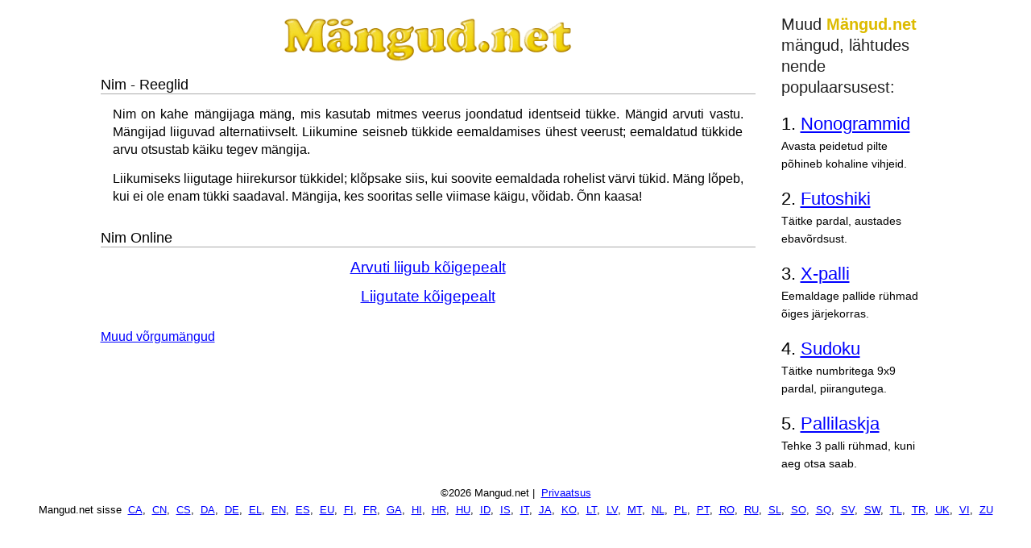

--- FILE ---
content_type: text/html; charset=utf-8
request_url: https://www.mangud.net/m%C3%A4ngud/nim/
body_size: 3371
content:
<!DOCTYPE HTML PUBLIC "-//W3C//DTD HTML 4.01 Transitional//EN"
   "http://www.w3.org/TR/html4/loose.dtd">

<html lang="et"><head><title>Nim</title>
<meta name="viewport" content="width=device-width, initial-scale=1">

<meta http-equiv="content-type" content="text/html; charset=UTF-8">
<meta name="description" content="Online, veerus põhinev versioon populaarne Nim mäng. Mängitav arvuti vastu.">
<meta name="keywords" content="Nim, Online, Mängud, mäng, veerg, veerud">
<meta name="robots" content="index,follow">

<link rel="stylesheet" type="text/css" href="/style.css?v9" media="all">
<link rel="SHORTCUT ICON" href="https://www.goobix.com/favicon.ico">
<!-- Google tag (gtag.js) -->
<script async src="https://www.googletagmanager.com/gtag/js?id=G-0SKE445ZZK"></script>
<script>
  window.dataLayer = window.dataLayer || [];
  function gtag(){dataLayer.push(arguments);}
  gtag('js', new Date());

  gtag('config', 'G-0SKE445ZZK');
</script>
</head>
<body style="text-align:center;font-family:helvetica,arial" >
<table id="container" class="page-container" cellpadding="7" summary="">
<tr><td style="width:100%;vertical-align:top" class="page-container-column">
<div class="logo"><a href="/"><img src="/logo.png" alt="Mangud.net - Tasuta Online Mängud"></a></div>

<div class="body" style="width:100%"><h1 class="box">Nim - Reeglid</h1>
<p class="rules">Nim on kahe mängijaga mäng, mis kasutab mitmes veerus joondatud identseid tükke. Mängid arvuti vastu. Mängijad liiguvad alternatiivselt. Liikumine seisneb tükkide eemaldamises ühest veerust; eemaldatud tükkide arvu otsustab käiku tegev mängija.</p><p class="rules">Liikumiseks liigutage hiirekursor tükkidel; klõpsake siis, kui soovite eemaldada rohelist värvi tükid. Mäng lõpeb, kui ei ole enam tükki saadaval. Mängija, kes sooritas selle viimase käigu, võidab. Õnn kaasa!</p></div>
<div class="body" style="width:100%"><h1 class="box">Nim Online</h1>
<span id="game"></span><p><span id="player"></span></div>

<p><a href="../../">Muud võrgumängud</a></p>

<script type="text/javascript">

var board = new Array(5);

var px = -1;
var py = -1;

var currentPlayer = 0;

board[0] = 1;
board[1] = 2;
board[2] = 3;
board[3] = 4;
board[4] = 5;


function testGameOver() {
	var over = 1;
	for (var x = 0; x < 5; x++) {
		if (board[x] > 0) {
			over = 0;
		}
	}

	if (over) {
		var winner = "";
		if (currentPlayer == 2) {
			winner = "Mäng on lõppenud. Arvuti võitis mängu.";
		} else {
			winner = "Mäng on lõppenud. Sa võitsid mängu.";
		}
		el('player').innerHTML = "[<a href='.'>taaskäivitage</a>]";
		alert(winner);

		currentPlayer = 0;
	}
}


function startup() {
	var html = "<p><span onclick='startComputer()' style='cursor: hand; cursor: pointer; color: blue; text-decoration:underline'><big>Arvuti liigub kõigepealt<\/big><\/span><\/p>";
	html += "<p><span onclick='startHuman()' style='cursor: hand; cursor: pointer; color: blue; text-decoration:underline'><big>Liigutate kõigepealt<\/big><\/span><\/p>";

	el('game').innerHTML = html;
}
startup();


function el(id){if (document.getElementById){return document.getElementById(id)}else if (window[id]){return window[id]}return null}


function pieceIn(x, y) {
	if (currentPlayer == 1) {
		if ((px != x) || (py != y)) {
			px = x;
			py = y;

			for (var iy = 0; iy < board[x]; iy++)
				if (iy <= y)
					el('img' + x + iy).src = "ball2.gif";
		}
	}

	return true;
}


function pieceOut(x, y)
{
	if (currentPlayer == 1) {
		px = -1;
		py = -1;

		for (var iy = 0; iy < board[x]; iy++)
			if (iy <= y)
				el('img' + x + iy).src = "ball.gif";
	}

	return true;
}


function pieceClick(x, y) {
	pieceOut(x, y);
	if (currentPlayer == 1) {
		board[x] -= y + 1;

		updateBoard();
		testGameOver();
		if (currentPlayer != 0) {
			computer();
		}
	}

	return true;
}


function updateBoard()
{
	var html = "<table height='150' onmouseout='pieceOut(0, 0)' style='margin-left: auto; margin-right: auto;'><tr>";
	for (var x = 0; x < 5; x++) {
		html += "<td valign='bottom' width='20'>";
		for (var y = 0; y < board[x]; y++) {
			var name = "ball.gif";
			if ((x == px) && (y <= py)) {
				name = "ball2.gif";
			}

			html += "<img id='img" + x + y + "' style='margin-bottom: 5px;' src='" + name + "' onMouseDown=\"pieceClick(" + x + ", " + y + ")\" onMouseOver='pieceIn(" + x + ", " + y + ")' onMouseOut='pieceOut(" + x + ", " + y + ")'><br>";
		}
		html += "<\/td>";
	}
	html += "<\/tr><\/table>";

	el('game').innerHTML = html;
}


function computerPerform() {
	board[px] -= py + 1;
	px = -1;
	py = -1;
	updateBoard();
	testGameOver();

	if (currentPlayer != 0) {
		human();
	}
}


function zeroSum() {
	var bit1 = 0;
	var bit2 = 0;
	var bit3 = 0;
	for (var x = 0; x < 5; x++) {
		if (board[x] % 2 == 1) {
			bit1++;
			bit1 = bit1 % 2;
		}
		if (board[x] % 4 >= 2) {
			bit2++;
			bit2 = bit2 % 2;
		}
		if (board[x] >= 4) {
			bit3++;
			bit3 = bit3 % 2;
		}
	}

	var value = bit1 + bit2 * 2 + bit3 * 4;

	return (value == 0);
}


function computerSelect() {
	py = 0;
	px = -1;

	for (var x = 0; x < 5; x++) {
		for (var y = 1; y <= board[x]; y++) {
			board[x] -= y;
			if (zeroSum()) {
				board[x] += y;
				px = x;
				py = y - 1;
				y = board[x];
				x = 5;
			} else {
				board[x] += y;
			}
		}
	}

	if (px == -1) {
		for (var x = 0; x < 5; x++) {
			if (board[x] >= 1) {
				px = x;
				x = 5;
			}
		}
	}

	updateBoard();
	setTimeout('computerPerform()', 1000);
}


function computer() {
	pieceOut(0, 0);
	updateBoard();

	currentPlayer = 2;
	el('player').innerHTML = "Arvuti teeb järgmise käigu";

	setTimeout('computerSelect()', 1000);
}


function human() {
	el('player').innerHTML = "Teete järgmise käigu.";
	currentPlayer = 1;
}


function startComputer() {
	updateBoard();
	computer();
}


function startHuman() {
	updateBoard();
	human();
}

</script>
</td>
<td style="height:100%;vertical-align:top" class="page-container-hidden">
</td>
<td style="width:160px;text-align:left;vertical-align:top" class="page-container-column">

<div class="page-container-column" style="width:186px; font-size:14px;line-height:22px">
<span style="color:#222;font-size:20px;line-height:26px">Muud <strong><span style='color: #ddbb00'>Mängud.net</span></strong> mängud, lähtudes nende populaarsusest:</span>
<br><br><span class="rightTitle">1. <a href="/mängud/nonogrammid/">Nonogrammid</a></span><br>Avasta peidetud pilte põhineb kohaline vihjeid.
<br><br><span class="rightTitle">2. <a href="/mängud/futoshiki/">Futoshiki</a></span><br>Täitke pardal, austades ebavõrdsust.
<br><br><span class="rightTitle">3. <a href="/mängud/x-palli/">X-palli</a></span><br>Eemaldage pallide rühmad õiges järjekorras.
<br><br><span class="rightTitle">4. <a href="/mängud/sudoku/">Sudoku</a></span><br>Täitke numbritega 9x9 pardal, piirangutega.
<br><br><span class="rightTitle">5. <a href="/mängud/pallilaskja/">Pallilaskja</a></span><br>Tehke 3 palli rühmad, kuni aeg otsa saab.

</div>
        </td>
      </tr>
    </table>
<p class="copyright" style="padding-top:0px;margin-top:6px">&copy;2026  Mangud.net | <a href="/privaatsus/">Privaatsus</a><br>Mangud.net sisse <a title="Katalaani" href='//ca.goobix.com/'>CA</a>, <a title="Hiina" href='//cn.goobix.com/'>CN</a>, <a title="Tšehhi" href='//www.hry.com'>CS</a>, <a title="Taani" href='//da.goobix.com'>DA</a>, <a title="Saksa" href='//de.goobix.com'>DE</a>, <a title="Kreeka" href='//el.goobix.com'>EL</a>, <a title="Inglise" href='//www.goobix.com'>EN</a>, <a title="Hispaania" href='//es.goobix.com'>ES</a>, <a title="Baskimaa" href='//www.jokoak.com'>EU</a>, <a title="Soome" href='//fi.goobix.com'>FI</a>, <a title="Prantsuse" href='//fr.goobix.com'>FR</a>, <a title="Iiri" href='//www.cluichi.com'>GA</a>, <a title="Hindi" href='//hi.goobix.com'>HI</a>, <a title="Horvaadi" href='//www.igrice.net'>HR</a>, <a title="Ungari" href='//www.jatekok.net'>HU</a>, <a href='//www.permainan.net'>ID</a>, <a title="islandi" href='//www.leikir.com'>IS</a>, <a title="Itaalia" href='//it.goobix.com'>IT</a>, <a title="Jaapanlane" href='//ja.goobix.com'>JA</a>, <a title="Korea" href='//ko.goobix.com'>KO</a>, <a title="Leedu" href='//lt.goobix.com'>LT</a>, <a title="Läti" href='//www.speles.org'>LV</a>, <a title="Malta" href='//www.loghob.com'>MT</a>, <a title="Hollandi" href='//nl.goobix.com'>NL</a>, <a title="Poola" href='//www.gry.org'>PL</a>, <a title="Portugali" href='//pt.goobix.com'>PT</a>, <a title="Rumeenia" href='//ro.goobix.com'>RO</a>, <a title="Vene" href='//ru.goobix.com'>RU</a>, <a title="Sloveenia" href='//www.igre.org'>SL</a>, <a title="Somaalia" href='//www.ciyaaraha.org'>SO</a>, <a title="Albaania" href='//www.lojera.com'>SQ</a>, <a title="rootsi" href='//www.spel.org'>SV</a>, <a title="Suahiili" href='//www.michezo.org'>SW</a>, <a title="Filipino" href='//www.laro.org'>TL</a>, <a title="Türgi" href='//tr.goobix.com'>TR</a>, <a title="Ukraina" href='//www.xn--c1akx0g.net'>UK</a>, <a title="Vietnamlane" href='//vi.goobix.com'>VI</a>, <a title="Zulu" href='//www.imidlalo.com'>ZU</a></p></body></html>
